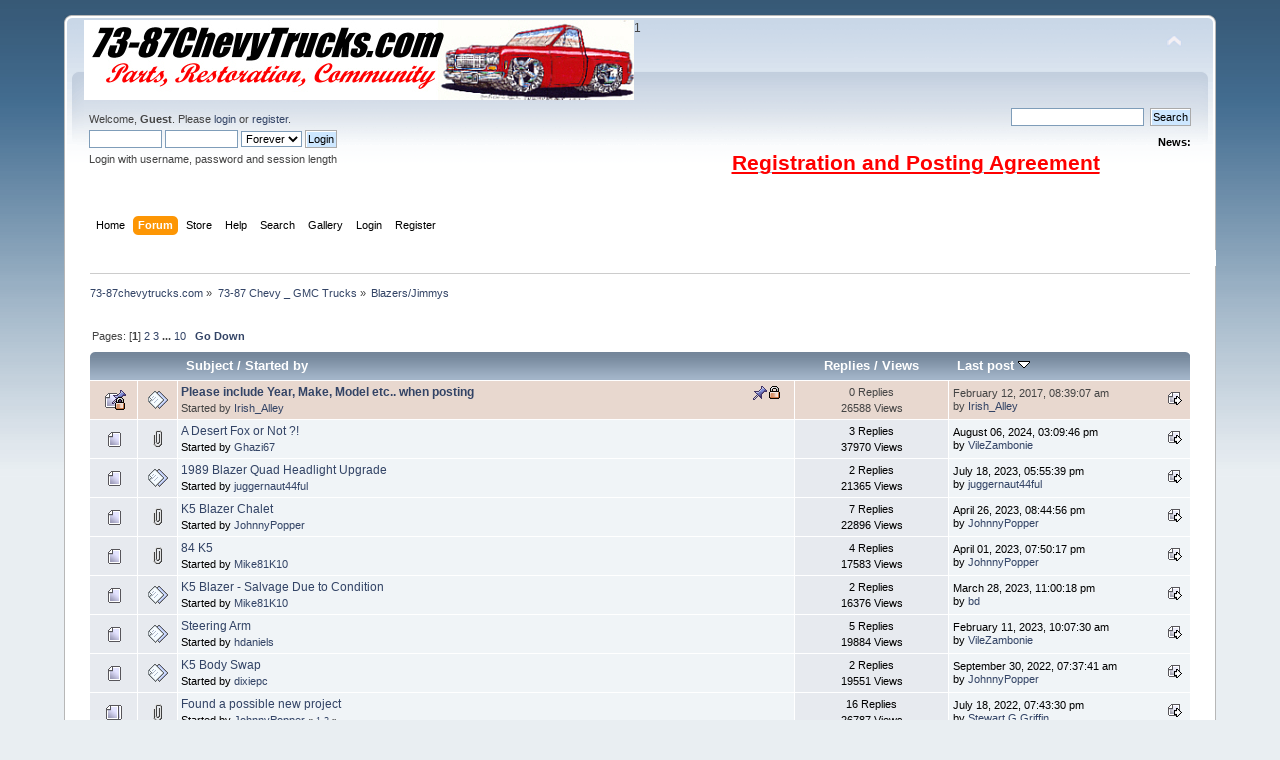

--- FILE ---
content_type: text/html; charset=ISO-8859-1
request_url: http://forum.73-87chevytrucks.com/smforum/index.php?PHPSESSID=85b64e01993e77f7cf9e2019e18dca93&board=14.0
body_size: 8872
content:
<!DOCTYPE html PUBLIC "-//W3C//DTD XHTML 1.0 Transitional//EN" "http://www.w3.org/TR/xhtml1/DTD/xhtml1-transitional.dtd">
<html xmlns="http://www.w3.org/1999/xhtml" xmlns:fb="http://www.facebook.com/2008/fbml">
<head>
	<link rel="stylesheet" type="text/css" href="http://forum.73-87chevytrucks.com/smforum/Themes/default/css/index.css?fin20" />
	<link rel="stylesheet" type="text/css" href="http://forum.73-87chevytrucks.com/smforum/Themes/default/css/webkit.css" />
	<script type="text/javascript" src="http://forum.73-87chevytrucks.com/smforum/Themes/default/scripts/script.js?fin20"></script>
	<script type="text/javascript" src="http://forum.73-87chevytrucks.com/smforum/Themes/default/scripts/theme.js?fin20"></script>
	<script type="text/javascript"><!-- // --><![CDATA[
		var smf_theme_url = "http://forum.73-87chevytrucks.com/smforum/Themes/default";
		var smf_default_theme_url = "http://forum.73-87chevytrucks.com/smforum/Themes/default";
		var smf_images_url = "http://forum.73-87chevytrucks.com/smforum/Themes/default/images";
		var smf_scripturl = "http://forum.73-87chevytrucks.com/smforum/index.php?PHPSESSID=85b64e01993e77f7cf9e2019e18dca93&amp;";
		var smf_iso_case_folding = false;
		var smf_charset = "ISO-8859-1";
		var ajax_notification_text = "Loading...";
		var ajax_notification_cancel_text = "Cancel";
	// ]]></script>
	<meta http-equiv="Content-Type" content="text/html; charset=ISO-8859-1" />
	<meta name="description" content="Blazers/Jimmys" />
	<meta name="keywords" content="squarebody, 73-87, 73-87chevytrucks, roundedline, Blazer, Suburban, Pickup, Jimmy, C10, C20, K5, C30, K10, K20, Crew Cab" />
	<title>Blazers/Jimmys</title>
	<link rel="canonical" href="http://forum.73-87chevytrucks.com/smforum/index.php?board=14.0" />
	<link rel="help" href="http://forum.73-87chevytrucks.com/smforum/index.php?PHPSESSID=85b64e01993e77f7cf9e2019e18dca93&amp;action=help" />
	<link rel="search" href="http://forum.73-87chevytrucks.com/smforum/index.php?PHPSESSID=85b64e01993e77f7cf9e2019e18dca93&amp;action=search" />
	<link rel="contents" href="http://forum.73-87chevytrucks.com/smforum/index.php?PHPSESSID=85b64e01993e77f7cf9e2019e18dca93&amp;" />
	<link rel="alternate" type="application/rss+xml" title="73-87chevytrucks.com - RSS" href="http://forum.73-87chevytrucks.com/smforum/index.php?PHPSESSID=85b64e01993e77f7cf9e2019e18dca93&amp;type=rss;action=.xml" />
	<link rel="index" href="http://forum.73-87chevytrucks.com/smforum/index.php?PHPSESSID=85b64e01993e77f7cf9e2019e18dca93&amp;board=14.0" /><script type="text/javascript" language="JavaScript" src="http://forum.73-87chevytrucks.com/smforum/mobiquo/tapatalkdetect.js"></script><script type="text/javascript" language="JavaScript" src="http://forum.73-87chevytrucks.com/smforum/mobiquo/tapatalkdetect.js"></script>
			<!-- Share This Topic Mod -->
<script type="text/javascript">!window.jQuery && document.write(unescape('%3Cscript src="http://code.jquery.com/jquery.min.js"%3E%3C/script%3E'))</script>
<script type="text/javascript" src="http://forum.73-87chevytrucks.com/smforum/Themes/default/scripts/jquery.hoverIntent.minified.js"></script>

<style type="text/css">
#sharethis
{
	display:none;
	position:relative;
	top:5px;
	left:5px;
	z-index:100;
	min-height:30px;
}
#sharethis ul
{
	margin: 0;
	padding: 0;
	list-style-type: none;
	text-align: left;
	list-style-position:inside !important;
}
#sharethis ul li {
	display: inline;
}
.sharethis_twitter, .sharethis_google
{

	position: relative;
	top: -60px;

}

</style><script type="text/javascript" src="https://apis.google.com/js/plusone.js"></script><script type="text/javascript">!function(d,s,id){var js,fjs=d.getElementsByTagName(s)[0];if(!d.getElementById(id)){js=d.createElement(s);js.id=id;js.src="//platform.twitter.com/widgets.js";fjs.parentNode.insertBefore(js,fjs);}}(document,"script","twitter-wjs");</script><script type="text/javascript" src="http://s7.addthis.com/js/250/addthis_widget.js#pubid=xa-4f0f3b943805e0af"></script>
				<script type="text/javascript">
			jQuery(document).ready(function($)
			{
				jQuery(function()
				{
					jQuery('#header').append('<a class="addthis_button" href="http://www.addthis.com/bookmark.php?v=250&amp;pubid=xa-4f0f51eb17eb2a19"><img src="http://s7.addthis.com/static/btn/v2/lg-share-en.gif" width="125" height="16" style="border:0"/></a>');
				});
			});
			</script>
	<link rel="stylesheet" type="text/css" id="portal_css" href="http://forum.73-87chevytrucks.com/smforum/Themes/default/css/portal.css" />
	<script type="text/javascript" src="http://forum.73-87chevytrucks.com/smforum/Themes/default/scripts/portal.js?235"></script>
	<script language="JavaScript" type="text/javascript"><!-- // --><![CDATA[
		var sp_images_url = "http://forum.73-87chevytrucks.com/smforum/Themes/default/images/sp";
		function sp_collapseBlock(id)
		{
			mode = document.getElementById("sp_block_" + id).style.display == "" ? 0 : 1;
			document.cookie = "sp_block_" + id + "=" + (mode ? 0 : 1);
			document.getElementById("sp_collapse_" + id).src = smf_images_url + (mode ? "/collapse.gif" : "/expand.gif");
			document.getElementById("sp_block_" + id).style.display = mode ? "" : "none";
		}
		function sp_collapseSide(id)
		{
			var sp_sides = new Array();
			sp_sides[1] = "sp_left";
			sp_sides[4] = "sp_right";
			mode = document.getElementById(sp_sides[id]).style.display == "" ? 0 : 1;
			document.cookie = sp_sides[id] + "=" + (mode ? 0 : 1);
			document.getElementById("sp_collapse_side" + id).src = sp_images_url + (mode ? "/collapse.png" : "/expand.png");
			document.getElementById(sp_sides[id]).style.display = mode ? "" : "none";
		}
		window.addEventListener("load", sp_image_resize, false);
	// ]]></script>
</head>
<body>
<!-- Tapatalk Detect body start -->
<style type="text/css">
.ui-mobile [data-role="page"], .ui-mobile [data-role="dialog"], .ui-page 
{
top:auto;
}
</style>
<script type="text/javascript">if (typeof(tapatalkDetect) == "function") tapatalkDetect();</script>
<!-- Tapatalk Detect banner body end -->


<!-- Tapatalk Detect body start -->
<style type="text/css">
.ui-mobile [data-role="page"], .ui-mobile [data-role="dialog"], .ui-page 
{
top:auto;
}
</style>
<script type="text/javascript">if (typeof(tapatalkDetect) == "function") tapatalkDetect();</script>
<!-- Tapatalk Detect banner body end -->


<div id="wrapper" style="width: 90%">
	<div id="header"><div class="frame">
		<div id="top_section">
			<h1 class="forumtitle">
				<a href="http://forum.73-87chevytrucks.com/smforum/index.php?PHPSESSID=85b64e01993e77f7cf9e2019e18dca93&amp;"><img src="http://www.73-87chevytrucks.com/banner1.jpg" alt="73-87chevytrucks.com" /></a>
			</h1>
			<img id="upshrink" src="http://forum.73-87chevytrucks.com/smforum/Themes/default/images/upshrink.png" alt="*" title="Shrink or expand the header." style="display: none;" />
			1
		</div>
		<div id="upper_section" class="middletext">
			<div class="user">
				<script type="text/javascript" src="http://forum.73-87chevytrucks.com/smforum/Themes/default/scripts/sha1.js"></script>
				<form id="guest_form" action="http://forum.73-87chevytrucks.com/smforum/index.php?PHPSESSID=85b64e01993e77f7cf9e2019e18dca93&amp;action=login2" method="post" accept-charset="ISO-8859-1" >
					<div class="info">Welcome, <strong>Guest</strong>. Please <a href="http://forum.73-87chevytrucks.com/smforum/index.php?PHPSESSID=85b64e01993e77f7cf9e2019e18dca93&amp;action=login">login</a> or <a href="http://forum.73-87chevytrucks.com/smforum/index.php?PHPSESSID=85b64e01993e77f7cf9e2019e18dca93&amp;action=register">register</a>.</div>
					<input type="text" name="user" size="10" class="input_text" />
					<input type="password" name="passwrd" size="10" class="input_password" />
					<select name="cookielength">
						<option value="60">1 Hour</option>
						<option value="1440">1 Day</option>
						<option value="10080">1 Week</option>
						<option value="43200">1 Month</option>
						<option value="-1" selected="selected">Forever</option>
					</select>
					<input type="submit" value="Login" class="button_submit" /><br />
					<div class="info">Login with username, password and session length</div>
					<input type="hidden" name="hash_passwrd" value="" /><input type="hidden" name="e37804d37514" value="4407bb06e98f6d2ae4e936d4c48cb67e" />
				</form>
			</div>
			<div class="news normaltext">
				<form id="search_form" action="http://forum.73-87chevytrucks.com/smforum/index.php?PHPSESSID=85b64e01993e77f7cf9e2019e18dca93&amp;action=search2" method="post" accept-charset="ISO-8859-1">
					<input type="text" name="search" value="" class="input_text" />&nbsp;
					<input type="submit" name="submit" value="Search" class="button_submit" />
					<input type="hidden" name="advanced" value="0" />
					<input type="hidden" name="brd[14]" value="14" /></form>
				<h2>News: </h2>
				<p><div align="center"><a href="http://forum.73-87chevytrucks.com/smforum/index.php?PHPSESSID=85b64e01993e77f7cf9e2019e18dca93&amp;topic=15268.msg119254#msg119254" class="bbc_link" target="_blank"><span style="font-size: 16pt;" class="bbc_size"><span style="color: red;" class="bbc_color"><span class="bbc_u"><strong>Registration and Posting Agreement</strong></span></span></span></a></div></p>
			</div>
		</div>
		<br class="clear" />
		<script type="text/javascript"><!-- // --><![CDATA[
			var oMainHeaderToggle = new smc_Toggle({
				bToggleEnabled: true,
				bCurrentlyCollapsed: false,
				aSwappableContainers: [
					'upper_section'
				],
				aSwapImages: [
					{
						sId: 'upshrink',
						srcExpanded: smf_images_url + '/upshrink.png',
						altExpanded: 'Shrink or expand the header.',
						srcCollapsed: smf_images_url + '/upshrink2.png',
						altCollapsed: 'Shrink or expand the header.'
					}
				],
				oThemeOptions: {
					bUseThemeSettings: false,
					sOptionName: 'collapse_header',
					sSessionVar: 'e37804d37514',
					sSessionId: '4407bb06e98f6d2ae4e936d4c48cb67e'
				},
				oCookieOptions: {
					bUseCookie: true,
					sCookieName: 'upshrink'
				}
			});
		// ]]></script>
		<div id="main_menu">
			<ul class="dropmenu" id="menu_nav">
				<li id="button_home">
					<a class="firstlevel" href="http://forum.73-87chevytrucks.com/smforum/index.php?PHPSESSID=85b64e01993e77f7cf9e2019e18dca93&amp;">
						<span class="last firstlevel">Home</span>
					</a>
				</li>
				<li id="button_forum">
					<a class="active firstlevel" href="http://forum.73-87chevytrucks.com/smforum/index.php?PHPSESSID=85b64e01993e77f7cf9e2019e18dca93&amp;action=forum">
						<span class="firstlevel">Forum</span>
					</a>
				</li>
				<li id="button_store">
					<a class="firstlevel" href="http://store.73-87chevytrucks.com/merchant2/">
						<span class="firstlevel">Store</span>
					</a>
				</li>
				<li id="button_help">
					<a class="firstlevel" href="http://forum.73-87chevytrucks.com/smforum/index.php?PHPSESSID=85b64e01993e77f7cf9e2019e18dca93&amp;action=help">
						<span class="firstlevel">Help</span>
					</a>
				</li>
				<li id="button_search">
					<a class="firstlevel" href="http://forum.73-87chevytrucks.com/smforum/index.php?PHPSESSID=85b64e01993e77f7cf9e2019e18dca93&amp;action=search">
						<span class="firstlevel">Search</span>
					</a>
				</li>
				<li id="button_gallery">
					<a class="firstlevel" href="http://forum.73-87chevytrucks.com/smforum/index.php?PHPSESSID=85b64e01993e77f7cf9e2019e18dca93&amp;action=gallery">
						<span class="firstlevel">Gallery</span>
					</a>
				</li>
				<li id="button_login">
					<a class="firstlevel" href="http://forum.73-87chevytrucks.com/smforum/index.php?PHPSESSID=85b64e01993e77f7cf9e2019e18dca93&amp;action=login">
						<span class="firstlevel">Login</span>
					</a>
				</li>
				<li id="button_register">
					<a class="firstlevel" href="http://forum.73-87chevytrucks.com/smforum/index.php?PHPSESSID=85b64e01993e77f7cf9e2019e18dca93&amp;action=register">
						<span class="last firstlevel">Register</span>
					</a>
				</li>
			</ul>
		</div>
		<br class="clear" />
	</div></div>
	<div id="content_section"><div class="frame">
		<div id="main_content_section">
	<div class="navigate_section">
		<ul>
			<li>
				<a href="http://forum.73-87chevytrucks.com/smforum/index.php?PHPSESSID=85b64e01993e77f7cf9e2019e18dca93&amp;action=forum"><span>73-87chevytrucks.com</span></a> &#187;
			</li>
			<li>
				<a href="http://forum.73-87chevytrucks.com/smforum/index.php?PHPSESSID=85b64e01993e77f7cf9e2019e18dca93&amp;action=forum#c1"><span>73-87 Chevy _ GMC Trucks</span></a> &#187;
			</li>
			<li class="last">
				<a href="http://forum.73-87chevytrucks.com/smforum/index.php?PHPSESSID=85b64e01993e77f7cf9e2019e18dca93&amp;board=14.0"><span>Blazers/Jimmys</span></a>
			</li>
		</ul>
	</div>
	<table id="sp_main">
		<tr>
			<td id="sp_center">
	<a id="top"></a>
	<div class="pagesection">
		<div class="pagelinks floatleft">Pages: [<strong>1</strong>] <a class="navPages" href="http://forum.73-87chevytrucks.com/smforum/index.php?PHPSESSID=85b64e01993e77f7cf9e2019e18dca93&amp;board=14.20">2</a> <a class="navPages" href="http://forum.73-87chevytrucks.com/smforum/index.php?PHPSESSID=85b64e01993e77f7cf9e2019e18dca93&amp;board=14.40">3</a> <span style="font-weight: bold;" onclick="expandPages(this, 'http://forum.73-87chevytrucks.com/smforum/index.php?board=14.%1$d', 60, 180, 20);" onmouseover="this.style.cursor='pointer';"> ... </span><a class="navPages" href="http://forum.73-87chevytrucks.com/smforum/index.php?PHPSESSID=85b64e01993e77f7cf9e2019e18dca93&amp;board=14.180">10</a>  &nbsp;&nbsp;<a href="#bot"><strong>Go Down</strong></a></div>
		
	</div>
	<div class="tborder topic_table" id="messageindex">
		<table class="table_grid" cellspacing="0">
			<thead>
				<tr class="catbg">
					<th scope="col" class="first_th" width="8%" colspan="2">&nbsp;</th>
					<th scope="col" class="lefttext"><a href="http://forum.73-87chevytrucks.com/smforum/index.php?PHPSESSID=85b64e01993e77f7cf9e2019e18dca93&amp;board=14.0;sort=subject">Subject</a> / <a href="http://forum.73-87chevytrucks.com/smforum/index.php?PHPSESSID=85b64e01993e77f7cf9e2019e18dca93&amp;board=14.0;sort=starter">Started by</a></th>
					<th scope="col" width="14%"><a href="http://forum.73-87chevytrucks.com/smforum/index.php?PHPSESSID=85b64e01993e77f7cf9e2019e18dca93&amp;board=14.0;sort=replies">Replies</a> / <a href="http://forum.73-87chevytrucks.com/smforum/index.php?PHPSESSID=85b64e01993e77f7cf9e2019e18dca93&amp;board=14.0;sort=views">Views</a></th>
					<th scope="col" class="lefttext last_th" width="22%"><a href="http://forum.73-87chevytrucks.com/smforum/index.php?PHPSESSID=85b64e01993e77f7cf9e2019e18dca93&amp;board=14.0;sort=last_post">Last post <img src="http://forum.73-87chevytrucks.com/smforum/Themes/default/images/sort_down.gif" alt="" /></a></th>
				</tr>
			</thead>
			<tbody>
				<tr>
					<td class="icon1 stickybg locked_sticky">
						<img src="http://forum.73-87chevytrucks.com/smforum/Themes/default/images/topic/normal_post_locked_sticky.gif" alt="" />
					</td>
					<td class="icon2 stickybg locked_sticky">
						<img src="http://forum.73-87chevytrucks.com/smforum/Themes/default/images/post/xx.gif" alt="" />
					</td>
					<td class="subject stickybg locked_sticky2">
						<div >
							<strong><span title="When posting a question Please include the year, make, model, drivetrain configuration at a MINIMUM "><span id="msg_293292"><a href="http://forum.73-87chevytrucks.com/smforum/index.php?PHPSESSID=85b64e01993e77f7cf9e2019e18dca93&amp;topic=34552.0">Please include Year, Make, Model etc.. when posting </a></span></span></strong>
							<p>Started by <a href="http://forum.73-87chevytrucks.com/smforum/index.php?PHPSESSID=85b64e01993e77f7cf9e2019e18dca93&amp;action=profile;u=2948" title="View the profile of Irish_Alley">Irish_Alley</a>
								<small id="pages293292"></small>
							</p>
						</div>
					</td>
					<td class="stats stickybg locked_sticky">
						0 Replies
						<br />
						26588 Views
					</td>
					<td class="lastpost stickybg locked_sticky2">
						<a href="http://forum.73-87chevytrucks.com/smforum/index.php?PHPSESSID=85b64e01993e77f7cf9e2019e18dca93&amp;topic=34552.0#msg293292"><img src="http://forum.73-87chevytrucks.com/smforum/Themes/default/images/icons/last_post.gif" alt="Last post" title="Last post" /></a>
						February 12, 2017, 08:39:07 am<br />
						by <a href="http://forum.73-87chevytrucks.com/smforum/index.php?PHPSESSID=85b64e01993e77f7cf9e2019e18dca93&amp;action=profile;u=2948">Irish_Alley</a>
					</td>
				</tr>
				<tr>
					<td class="icon1 windowbg">
						<img src="http://forum.73-87chevytrucks.com/smforum/Themes/default/images/topic/normal_post.gif" alt="" />
					</td>
					<td class="icon2 windowbg">
						<img src="http://forum.73-87chevytrucks.com/smforum/Themes/default/images/post/clip.gif" alt="" />
					</td>
					<td class="subject windowbg2">
						<div >
							<span title="I hope this finds you all OK &#10;&#10;A friend of mine Uncle abandoned this Jimmy, in his farm fo"><span id="msg_334190"><a href="http://forum.73-87chevytrucks.com/smforum/index.php?PHPSESSID=85b64e01993e77f7cf9e2019e18dca93&amp;topic=39762.0">A Desert Fox or Not ?!</a></span></span>
							<p>Started by <a href="http://forum.73-87chevytrucks.com/smforum/index.php?PHPSESSID=85b64e01993e77f7cf9e2019e18dca93&amp;action=profile;u=3185" title="View the profile of Ghazi67">Ghazi67</a>
								<small id="pages334190"></small>
							</p>
						</div>
					</td>
					<td class="stats windowbg">
						3 Replies
						<br />
						37970 Views
					</td>
					<td class="lastpost windowbg2">
						<a href="http://forum.73-87chevytrucks.com/smforum/index.php?PHPSESSID=85b64e01993e77f7cf9e2019e18dca93&amp;topic=39762.0#msg334242"><img src="http://forum.73-87chevytrucks.com/smforum/Themes/default/images/icons/last_post.gif" alt="Last post" title="Last post" /></a>
						August 06, 2024, 03:09:46 pm<br />
						by <a href="http://forum.73-87chevytrucks.com/smforum/index.php?PHPSESSID=85b64e01993e77f7cf9e2019e18dca93&amp;action=profile;u=44">VileZambonie</a>
					</td>
				</tr>
				<tr>
					<td class="icon1 windowbg">
						<img src="http://forum.73-87chevytrucks.com/smforum/Themes/default/images/topic/normal_post.gif" alt="" />
					</td>
					<td class="icon2 windowbg">
						<img src="http://forum.73-87chevytrucks.com/smforum/Themes/default/images/post/xx.gif" alt="" />
					</td>
					<td class="subject windowbg2">
						<div >
							<span title="Hello everybody, new to the Blazer scene, I am working on restoring a 1989 with the 4 headlamp optio"><span id="msg_331653"><a href="http://forum.73-87chevytrucks.com/smforum/index.php?PHPSESSID=85b64e01993e77f7cf9e2019e18dca93&amp;topic=39489.0">1989 Blazer Quad Headlight Upgrade</a></span></span>
							<p>Started by <a href="http://forum.73-87chevytrucks.com/smforum/index.php?PHPSESSID=85b64e01993e77f7cf9e2019e18dca93&amp;action=profile;u=31716" title="View the profile of juggernaut44ful">juggernaut44ful</a>
								<small id="pages331653"></small>
							</p>
						</div>
					</td>
					<td class="stats windowbg">
						2 Replies
						<br />
						21365 Views
					</td>
					<td class="lastpost windowbg2">
						<a href="http://forum.73-87chevytrucks.com/smforum/index.php?PHPSESSID=85b64e01993e77f7cf9e2019e18dca93&amp;topic=39489.0#msg331655"><img src="http://forum.73-87chevytrucks.com/smforum/Themes/default/images/icons/last_post.gif" alt="Last post" title="Last post" /></a>
						July 18, 2023, 05:55:39 pm<br />
						by <a href="http://forum.73-87chevytrucks.com/smforum/index.php?PHPSESSID=85b64e01993e77f7cf9e2019e18dca93&amp;action=profile;u=31716">juggernaut44ful</a>
					</td>
				</tr>
				<tr>
					<td class="icon1 windowbg">
						<img src="http://forum.73-87chevytrucks.com/smforum/Themes/default/images/topic/normal_post.gif" alt="" />
					</td>
					<td class="icon2 windowbg">
						<img src="http://forum.73-87chevytrucks.com/smforum/Themes/default/images/post/clip.gif" alt="" />
					</td>
					<td class="subject windowbg2">
						<div >
							<span title="Anyone ever seen one of these??"><span id="msg_330923"><a href="http://forum.73-87chevytrucks.com/smforum/index.php?PHPSESSID=85b64e01993e77f7cf9e2019e18dca93&amp;topic=39431.0">K5 Blazer Chalet</a></span></span>
							<p>Started by <a href="http://forum.73-87chevytrucks.com/smforum/index.php?PHPSESSID=85b64e01993e77f7cf9e2019e18dca93&amp;action=profile;u=24508" title="View the profile of JohnnyPopper">JohnnyPopper</a>
								<small id="pages330923"></small>
							</p>
						</div>
					</td>
					<td class="stats windowbg">
						7 Replies
						<br />
						22896 Views
					</td>
					<td class="lastpost windowbg2">
						<a href="http://forum.73-87chevytrucks.com/smforum/index.php?PHPSESSID=85b64e01993e77f7cf9e2019e18dca93&amp;topic=39431.0#msg330963"><img src="http://forum.73-87chevytrucks.com/smforum/Themes/default/images/icons/last_post.gif" alt="Last post" title="Last post" /></a>
						April 26, 2023, 08:44:56 pm<br />
						by <a href="http://forum.73-87chevytrucks.com/smforum/index.php?PHPSESSID=85b64e01993e77f7cf9e2019e18dca93&amp;action=profile;u=24508">JohnnyPopper</a>
					</td>
				</tr>
				<tr>
					<td class="icon1 windowbg">
						<img src="http://forum.73-87chevytrucks.com/smforum/Themes/default/images/topic/normal_post.gif" alt="" />
					</td>
					<td class="icon2 windowbg">
						<img src="http://forum.73-87chevytrucks.com/smforum/Themes/default/images/post/clip.gif" alt="" />
					</td>
					<td class="subject windowbg2">
						<div >
							<span title="Well, I may have made my wife angry. I am the high bidder on an 84 K5 4x4 and later today is the clo"><span id="msg_330703"><a href="http://forum.73-87chevytrucks.com/smforum/index.php?PHPSESSID=85b64e01993e77f7cf9e2019e18dca93&amp;topic=39402.0">84 K5</a></span></span>
							<p>Started by <a href="http://forum.73-87chevytrucks.com/smforum/index.php?PHPSESSID=85b64e01993e77f7cf9e2019e18dca93&amp;action=profile;u=26645" title="View the profile of Mike81K10">Mike81K10</a>
								<small id="pages330703"></small>
							</p>
						</div>
					</td>
					<td class="stats windowbg">
						4 Replies
						<br />
						17583 Views
					</td>
					<td class="lastpost windowbg2">
						<a href="http://forum.73-87chevytrucks.com/smforum/index.php?PHPSESSID=85b64e01993e77f7cf9e2019e18dca93&amp;topic=39402.0#msg330712"><img src="http://forum.73-87chevytrucks.com/smforum/Themes/default/images/icons/last_post.gif" alt="Last post" title="Last post" /></a>
						April 01, 2023, 07:50:17 pm<br />
						by <a href="http://forum.73-87chevytrucks.com/smforum/index.php?PHPSESSID=85b64e01993e77f7cf9e2019e18dca93&amp;action=profile;u=24508">JohnnyPopper</a>
					</td>
				</tr>
				<tr>
					<td class="icon1 windowbg">
						<img src="http://forum.73-87chevytrucks.com/smforum/Themes/default/images/topic/normal_post.gif" alt="" />
					</td>
					<td class="icon2 windowbg">
						<img src="http://forum.73-87chevytrucks.com/smforum/Themes/default/images/post/xx.gif" alt="" />
					</td>
					<td class="subject windowbg2">
						<div >
							<span title="Have been looking for Blazers. Thought about one from GSAauction.com Government auctions site.https:"><span id="msg_330664"><a href="http://forum.73-87chevytrucks.com/smforum/index.php?PHPSESSID=85b64e01993e77f7cf9e2019e18dca93&amp;topic=39398.0">K5 Blazer - Salvage Due to Condition</a></span></span>
							<p>Started by <a href="http://forum.73-87chevytrucks.com/smforum/index.php?PHPSESSID=85b64e01993e77f7cf9e2019e18dca93&amp;action=profile;u=26645" title="View the profile of Mike81K10">Mike81K10</a>
								<small id="pages330664"></small>
							</p>
						</div>
					</td>
					<td class="stats windowbg">
						2 Replies
						<br />
						16376 Views
					</td>
					<td class="lastpost windowbg2">
						<a href="http://forum.73-87chevytrucks.com/smforum/index.php?PHPSESSID=85b64e01993e77f7cf9e2019e18dca93&amp;topic=39398.0#msg330672"><img src="http://forum.73-87chevytrucks.com/smforum/Themes/default/images/icons/last_post.gif" alt="Last post" title="Last post" /></a>
						March 28, 2023, 11:00:18 pm<br />
						by <a href="http://forum.73-87chevytrucks.com/smforum/index.php?PHPSESSID=85b64e01993e77f7cf9e2019e18dca93&amp;action=profile;u=9380">bd</a>
					</td>
				</tr>
				<tr>
					<td class="icon1 windowbg">
						<img src="http://forum.73-87chevytrucks.com/smforum/Themes/default/images/topic/normal_post.gif" alt="" />
					</td>
					<td class="icon2 windowbg">
						<img src="http://forum.73-87chevytrucks.com/smforum/Themes/default/images/post/xx.gif" alt="" />
					</td>
					<td class="subject windowbg2">
						<div >
							<span title="I recently purchased a 1973 K5 Blazer. One of my planned upgrades is to install an Off Road Designs "><span id="msg_330096"><a href="http://forum.73-87chevytrucks.com/smforum/index.php?PHPSESSID=85b64e01993e77f7cf9e2019e18dca93&amp;topic=39341.0">Steering Arm</a></span></span>
							<p>Started by <a href="http://forum.73-87chevytrucks.com/smforum/index.php?PHPSESSID=85b64e01993e77f7cf9e2019e18dca93&amp;action=profile;u=31356" title="View the profile of hdaniels">hdaniels</a>
								<small id="pages330096"></small>
							</p>
						</div>
					</td>
					<td class="stats windowbg">
						5 Replies
						<br />
						19884 Views
					</td>
					<td class="lastpost windowbg2">
						<a href="http://forum.73-87chevytrucks.com/smforum/index.php?PHPSESSID=85b64e01993e77f7cf9e2019e18dca93&amp;topic=39341.0#msg330133"><img src="http://forum.73-87chevytrucks.com/smforum/Themes/default/images/icons/last_post.gif" alt="Last post" title="Last post" /></a>
						February 11, 2023, 10:07:30 am<br />
						by <a href="http://forum.73-87chevytrucks.com/smforum/index.php?PHPSESSID=85b64e01993e77f7cf9e2019e18dca93&amp;action=profile;u=44">VileZambonie</a>
					</td>
				</tr>
				<tr>
					<td class="icon1 windowbg">
						<img src="http://forum.73-87chevytrucks.com/smforum/Themes/default/images/topic/normal_post.gif" alt="" />
					</td>
					<td class="icon2 windowbg">
						<img src="http://forum.73-87chevytrucks.com/smforum/Themes/default/images/post/xx.gif" alt="" />
					</td>
					<td class="subject windowbg2">
						<div >
							<span title="How much trouble is it to put a 1984 K5 body on a 1979 K5 frame?"><span id="msg_277628"><a href="http://forum.73-87chevytrucks.com/smforum/index.php?PHPSESSID=85b64e01993e77f7cf9e2019e18dca93&amp;topic=32717.0">K5 Body Swap</a></span></span>
							<p>Started by <a href="http://forum.73-87chevytrucks.com/smforum/index.php?PHPSESSID=85b64e01993e77f7cf9e2019e18dca93&amp;action=profile;u=11359" title="View the profile of dixiepc">dixiepc</a>
								<small id="pages277628"></small>
							</p>
						</div>
					</td>
					<td class="stats windowbg">
						2 Replies
						<br />
						19551 Views
					</td>
					<td class="lastpost windowbg2">
						<a href="http://forum.73-87chevytrucks.com/smforum/index.php?PHPSESSID=85b64e01993e77f7cf9e2019e18dca93&amp;topic=32717.0#msg329136"><img src="http://forum.73-87chevytrucks.com/smforum/Themes/default/images/icons/last_post.gif" alt="Last post" title="Last post" /></a>
						September 30, 2022, 07:37:41 am<br />
						by <a href="http://forum.73-87chevytrucks.com/smforum/index.php?PHPSESSID=85b64e01993e77f7cf9e2019e18dca93&amp;action=profile;u=24508">JohnnyPopper</a>
					</td>
				</tr>
				<tr>
					<td class="icon1 windowbg">
						<img src="http://forum.73-87chevytrucks.com/smforum/Themes/default/images/topic/hot_post.gif" alt="" />
					</td>
					<td class="icon2 windowbg">
						<img src="http://forum.73-87chevytrucks.com/smforum/Themes/default/images/post/clip.gif" alt="" />
					</td>
					<td class="subject windowbg2">
						<div >
							<span title="Hey guys and gals, &#10;&#10;What do you think of this specimen? &#10;&#10;Supposes to be a Cali"><span id="msg_328442"><a href="http://forum.73-87chevytrucks.com/smforum/index.php?PHPSESSID=85b64e01993e77f7cf9e2019e18dca93&amp;topic=39137.0">Found a possible new project</a></span></span>
							<p>Started by <a href="http://forum.73-87chevytrucks.com/smforum/index.php?PHPSESSID=85b64e01993e77f7cf9e2019e18dca93&amp;action=profile;u=24508" title="View the profile of JohnnyPopper">JohnnyPopper</a>
								<small id="pages328442">&#171; <a class="navPages" href="http://forum.73-87chevytrucks.com/smforum/index.php?PHPSESSID=85b64e01993e77f7cf9e2019e18dca93&amp;topic=39137.0">1</a> <a class="navPages" href="http://forum.73-87chevytrucks.com/smforum/index.php?PHPSESSID=85b64e01993e77f7cf9e2019e18dca93&amp;topic=39137.15">2</a>  &#187;</small>
							</p>
						</div>
					</td>
					<td class="stats windowbg">
						16 Replies
						<br />
						26787 Views
					</td>
					<td class="lastpost windowbg2">
						<a href="http://forum.73-87chevytrucks.com/smforum/index.php?PHPSESSID=85b64e01993e77f7cf9e2019e18dca93&amp;topic=39137.15#msg328492"><img src="http://forum.73-87chevytrucks.com/smforum/Themes/default/images/icons/last_post.gif" alt="Last post" title="Last post" /></a>
						July 18, 2022, 07:43:30 pm<br />
						by <a href="http://forum.73-87chevytrucks.com/smforum/index.php?PHPSESSID=85b64e01993e77f7cf9e2019e18dca93&amp;action=profile;u=695">Stewart G Griffin</a>
					</td>
				</tr>
				<tr>
					<td class="icon1 windowbg">
						<img src="http://forum.73-87chevytrucks.com/smforum/Themes/default/images/topic/normal_post.gif" alt="" />
					</td>
					<td class="icon2 windowbg">
						<img src="http://forum.73-87chevytrucks.com/smforum/Themes/default/images/post/xx.gif" alt="" />
					</td>
					<td class="subject windowbg2">
						<div >
							<span title="I was under the impression that Blazer tops were fiberglass, but was recently challenged on that poi"><span id="msg_328003"><a href="http://forum.73-87chevytrucks.com/smforum/index.php?PHPSESSID=85b64e01993e77f7cf9e2019e18dca93&amp;topic=39084.0">Blazer top - what material?</a></span></span>
							<p>Started by <a href="http://forum.73-87chevytrucks.com/smforum/index.php?PHPSESSID=85b64e01993e77f7cf9e2019e18dca93&amp;action=profile;u=13758" title="View the profile of haroldwca">haroldwca</a>
								<small id="pages328003"></small>
							</p>
						</div>
					</td>
					<td class="stats windowbg">
						14 Replies
						<br />
						16581 Views
					</td>
					<td class="lastpost windowbg2">
						<a href="http://forum.73-87chevytrucks.com/smforum/index.php?PHPSESSID=85b64e01993e77f7cf9e2019e18dca93&amp;topic=39084.0#msg328058"><img src="http://forum.73-87chevytrucks.com/smforum/Themes/default/images/icons/last_post.gif" alt="Last post" title="Last post" /></a>
						May 14, 2022, 08:51:03 am<br />
						by <a href="http://forum.73-87chevytrucks.com/smforum/index.php?PHPSESSID=85b64e01993e77f7cf9e2019e18dca93&amp;action=profile;u=44">VileZambonie</a>
					</td>
				</tr>
				<tr>
					<td class="icon1 windowbg">
						<img src="http://forum.73-87chevytrucks.com/smforum/Themes/default/images/topic/normal_post.gif" alt="" />
					</td>
					<td class="icon2 windowbg">
						<img src="http://forum.73-87chevytrucks.com/smforum/Themes/default/images/post/xx.gif" alt="" />
					</td>
					<td class="subject windowbg2">
						<div >
							<span title="Alright so here&#039;s the rundown. The vehicle is a 1986 Chevy K5 Full size Blazer with a stock 305"><span id="msg_281157"><a href="http://forum.73-87chevytrucks.com/smforum/index.php?PHPSESSID=85b64e01993e77f7cf9e2019e18dca93&amp;topic=33063.0">1986 K5 Blazer, Running Terrible</a></span></span>
							<p>Started by <a href="http://forum.73-87chevytrucks.com/smforum/index.php?PHPSESSID=85b64e01993e77f7cf9e2019e18dca93&amp;action=profile;u=20507" title="View the profile of 86K5Silverado">86K5Silverado</a>
								<small id="pages281157"></small>
							</p>
						</div>
					</td>
					<td class="stats windowbg">
						5 Replies
						<br />
						15701 Views
					</td>
					<td class="lastpost windowbg2">
						<a href="http://forum.73-87chevytrucks.com/smforum/index.php?PHPSESSID=85b64e01993e77f7cf9e2019e18dca93&amp;topic=33063.0#msg327110"><img src="http://forum.73-87chevytrucks.com/smforum/Themes/default/images/icons/last_post.gif" alt="Last post" title="Last post" /></a>
						January 24, 2022, 03:58:14 pm<br />
						by <a href="http://forum.73-87chevytrucks.com/smforum/index.php?PHPSESSID=85b64e01993e77f7cf9e2019e18dca93&amp;action=profile;u=24508">JohnnyPopper</a>
					</td>
				</tr>
				<tr>
					<td class="icon1 windowbg">
						<img src="http://forum.73-87chevytrucks.com/smforum/Themes/default/images/topic/normal_post.gif" alt="" />
					</td>
					<td class="icon2 windowbg">
						<img src="http://forum.73-87chevytrucks.com/smforum/Themes/default/images/post/xx.gif" alt="" />
					</td>
					<td class="subject windowbg2">
						<div >
							<span title="Would $2800 for an ‘85 jimmy that’s rust free but has a couple dents be a decent price? 4wd works an"><span id="msg_325553"><a href="http://forum.73-87chevytrucks.com/smforum/index.php?PHPSESSID=85b64e01993e77f7cf9e2019e18dca93&amp;topic=38823.0">1985 jimmy</a></span></span>
							<p>Started by <a href="http://forum.73-87chevytrucks.com/smforum/index.php?PHPSESSID=85b64e01993e77f7cf9e2019e18dca93&amp;action=profile;u=27692" title="View the profile of bang2251993">bang2251993</a>
								<small id="pages325553"></small>
							</p>
						</div>
					</td>
					<td class="stats windowbg">
						3 Replies
						<br />
						11718 Views
					</td>
					<td class="lastpost windowbg2">
						<a href="http://forum.73-87chevytrucks.com/smforum/index.php?PHPSESSID=85b64e01993e77f7cf9e2019e18dca93&amp;topic=38823.0#msg325593"><img src="http://forum.73-87chevytrucks.com/smforum/Themes/default/images/icons/last_post.gif" alt="Last post" title="Last post" /></a>
						August 22, 2021, 05:08:19 pm<br />
						by <a href="http://forum.73-87chevytrucks.com/smforum/index.php?PHPSESSID=85b64e01993e77f7cf9e2019e18dca93&amp;action=profile;u=27692">bang2251993</a>
					</td>
				</tr>
				<tr>
					<td class="icon1 windowbg">
						<img src="http://forum.73-87chevytrucks.com/smforum/Themes/default/images/topic/normal_post.gif" alt="" />
					</td>
					<td class="icon2 windowbg">
						<img src="http://forum.73-87chevytrucks.com/smforum/Themes/default/images/post/xx.gif" alt="" />
					</td>
					<td class="subject windowbg2">
						<div >
							<span title="I have looked everywhere for one of these and can&#039;t find one. It bolts on the firewall at the t"><span id="msg_318020"><a href="http://forum.73-87chevytrucks.com/smforum/index.php?PHPSESSID=85b64e01993e77f7cf9e2019e18dca93&amp;topic=38035.0">79 k5 Blazer center hood stop</a></span></span>
							<p>Started by <a href="http://forum.73-87chevytrucks.com/smforum/index.php?PHPSESSID=85b64e01993e77f7cf9e2019e18dca93&amp;action=profile;u=26389" title="View the profile of Ocala79Blazer">Ocala79Blazer</a>
								<small id="pages318020"></small>
							</p>
						</div>
					</td>
					<td class="stats windowbg">
						11 Replies
						<br />
						20106 Views
					</td>
					<td class="lastpost windowbg2">
						<a href="http://forum.73-87chevytrucks.com/smforum/index.php?PHPSESSID=85b64e01993e77f7cf9e2019e18dca93&amp;topic=38035.0#msg318213"><img src="http://forum.73-87chevytrucks.com/smforum/Themes/default/images/icons/last_post.gif" alt="Last post" title="Last post" /></a>
						April 15, 2020, 06:55:59 pm<br />
						by <a href="http://forum.73-87chevytrucks.com/smforum/index.php?PHPSESSID=85b64e01993e77f7cf9e2019e18dca93&amp;action=profile;u=44">VileZambonie</a>
					</td>
				</tr>
				<tr>
					<td class="icon1 windowbg">
						<img src="http://forum.73-87chevytrucks.com/smforum/Themes/default/images/topic/normal_post.gif" alt="" />
					</td>
					<td class="icon2 windowbg">
						<img src="http://forum.73-87chevytrucks.com/smforum/Themes/default/images/post/xx.gif" alt="" />
					</td>
					<td class="subject windowbg2">
						<div >
							<span title="Has anyone switched from a stock dash cluster from an ‘89 GMC Jimmy to an older dash cluster with th"><span id="msg_317728"><a href="http://forum.73-87chevytrucks.com/smforum/index.php?PHPSESSID=85b64e01993e77f7cf9e2019e18dca93&amp;topic=38013.0">Dash cluster swap</a></span></span>
							<p>Started by <a href="http://forum.73-87chevytrucks.com/smforum/index.php?PHPSESSID=85b64e01993e77f7cf9e2019e18dca93&amp;action=profile;u=24723" title="View the profile of Derek_Moulton">Derek_Moulton</a>
								<small id="pages317728"></small>
							</p>
						</div>
					</td>
					<td class="stats windowbg">
						0 Replies
						<br />
						9910 Views
					</td>
					<td class="lastpost windowbg2">
						<a href="http://forum.73-87chevytrucks.com/smforum/index.php?PHPSESSID=85b64e01993e77f7cf9e2019e18dca93&amp;topic=38013.0#msg317728"><img src="http://forum.73-87chevytrucks.com/smforum/Themes/default/images/icons/last_post.gif" alt="Last post" title="Last post" /></a>
						March 24, 2020, 07:46:20 pm<br />
						by <a href="http://forum.73-87chevytrucks.com/smforum/index.php?PHPSESSID=85b64e01993e77f7cf9e2019e18dca93&amp;action=profile;u=24723">Derek_Moulton</a>
					</td>
				</tr>
				<tr>
					<td class="icon1 windowbg">
						<img src="http://forum.73-87chevytrucks.com/smforum/Themes/default/images/topic/normal_post.gif" alt="" />
					</td>
					<td class="icon2 windowbg">
						<img src="http://forum.73-87chevytrucks.com/smforum/Themes/default/images/post/xx.gif" alt="" />
					</td>
					<td class="subject windowbg2">
						<div >
							<span title="Does any one have a clue of what transfer case is in a 1979 Chevy K5 blazer... it has an automatic t"><span id="msg_316586"><a href="http://forum.73-87chevytrucks.com/smforum/index.php?PHPSESSID=85b64e01993e77f7cf9e2019e18dca93&amp;topic=37883.0">K5 blazer transfer case </a></span></span>
							<p>Started by <a href="http://forum.73-87chevytrucks.com/smforum/index.php?PHPSESSID=85b64e01993e77f7cf9e2019e18dca93&amp;action=profile;u=26147" title="View the profile of BradRuiz 83">BradRuiz 83</a>
								<small id="pages316586"></small>
							</p>
						</div>
					</td>
					<td class="stats windowbg">
						5 Replies
						<br />
						15559 Views
					</td>
					<td class="lastpost windowbg2">
						<a href="http://forum.73-87chevytrucks.com/smforum/index.php?PHPSESSID=85b64e01993e77f7cf9e2019e18dca93&amp;topic=37883.0#msg317024"><img src="http://forum.73-87chevytrucks.com/smforum/Themes/default/images/icons/last_post.gif" alt="Last post" title="Last post" /></a>
						February 06, 2020, 02:55:30 pm<br />
						by <a href="http://forum.73-87chevytrucks.com/smforum/index.php?PHPSESSID=85b64e01993e77f7cf9e2019e18dca93&amp;action=profile;u=24508">JohnnyPopper</a>
					</td>
				</tr>
				<tr>
					<td class="icon1 windowbg">
						<img src="http://forum.73-87chevytrucks.com/smforum/Themes/default/images/topic/normal_post.gif" alt="" />
					</td>
					<td class="icon2 windowbg">
						<img src="http://forum.73-87chevytrucks.com/smforum/Themes/default/images/post/xx.gif" alt="" />
					</td>
					<td class="subject windowbg2">
						<div >
							<span title="I need a stall torque converter for my 1986 Chevy Blazer 4X4 and I want to know if the input shaft o"><span id="msg_309674"><a href="http://forum.73-87chevytrucks.com/smforum/index.php?PHPSESSID=85b64e01993e77f7cf9e2019e18dca93&amp;topic=36864.0">700r4 transmission</a></span></span>
							<p>Started by <a href="http://forum.73-87chevytrucks.com/smforum/index.php?PHPSESSID=85b64e01993e77f7cf9e2019e18dca93&amp;action=profile;u=24609" title="View the profile of CSharp">CSharp</a>
								<small id="pages309674"></small>
							</p>
						</div>
					</td>
					<td class="stats windowbg">
						1 Replies
						<br />
						11959 Views
					</td>
					<td class="lastpost windowbg2">
						<a href="http://forum.73-87chevytrucks.com/smforum/index.php?PHPSESSID=85b64e01993e77f7cf9e2019e18dca93&amp;topic=36864.0#msg309678"><img src="http://forum.73-87chevytrucks.com/smforum/Themes/default/images/icons/last_post.gif" alt="Last post" title="Last post" /></a>
						October 08, 2018, 06:18:50 am<br />
						by <a href="http://forum.73-87chevytrucks.com/smforum/index.php?PHPSESSID=85b64e01993e77f7cf9e2019e18dca93&amp;action=profile;u=21372">Rapid Roy</a>
					</td>
				</tr>
				<tr>
					<td class="icon1 windowbg">
						<img src="http://forum.73-87chevytrucks.com/smforum/Themes/default/images/topic/normal_post.gif" alt="" />
					</td>
					<td class="icon2 windowbg">
						<img src="http://forum.73-87chevytrucks.com/smforum/Themes/default/images/post/clip.gif" alt="" />
					</td>
					<td class="subject windowbg2">
						<div >
							<span title="Looking at painting my Blazer. Going to go a different colour from what it is now. I painted it like"><span id="msg_307348"><a href="http://forum.73-87chevytrucks.com/smforum/index.php?PHPSESSID=85b64e01993e77f7cf9e2019e18dca93&amp;topic=36537.0">Blazer Paint </a></span></span>
							<p>Started by <a href="http://forum.73-87chevytrucks.com/smforum/index.php?PHPSESSID=85b64e01993e77f7cf9e2019e18dca93&amp;action=profile;u=9338" title="View the profile of gharris79">gharris79</a>
								<small id="pages307348"></small>
							</p>
						</div>
					</td>
					<td class="stats windowbg">
						3 Replies
						<br />
						11580 Views
					</td>
					<td class="lastpost windowbg2">
						<a href="http://forum.73-87chevytrucks.com/smforum/index.php?PHPSESSID=85b64e01993e77f7cf9e2019e18dca93&amp;topic=36537.0#msg309212"><img src="http://forum.73-87chevytrucks.com/smforum/Themes/default/images/icons/last_post.gif" alt="Last post" title="Last post" /></a>
						September 18, 2018, 07:24:57 pm<br />
						by <a href="http://forum.73-87chevytrucks.com/smforum/index.php?PHPSESSID=85b64e01993e77f7cf9e2019e18dca93&amp;action=profile;u=24508">JohnnyPopper</a>
					</td>
				</tr>
				<tr>
					<td class="icon1 windowbg">
						<img src="http://forum.73-87chevytrucks.com/smforum/Themes/default/images/topic/normal_post.gif" alt="" />
					</td>
					<td class="icon2 windowbg">
						<img src="http://forum.73-87chevytrucks.com/smforum/Themes/default/images/post/xx.gif" alt="" />
					</td>
					<td class="subject windowbg2">
						<div >
							<span title="Hello , I got a 86 Chevy K5 with a 305 and 4bl carb [ not original motor ] ive had the blazer for ar"><span id="msg_309110"><a href="http://forum.73-87chevytrucks.com/smforum/index.php?PHPSESSID=85b64e01993e77f7cf9e2019e18dca93&amp;topic=36790.0">86 Chevy K5 with carbed 305 not getting gas into carb</a></span></span>
							<p>Started by <a href="http://forum.73-87chevytrucks.com/smforum/index.php?PHPSESSID=85b64e01993e77f7cf9e2019e18dca93&amp;action=profile;u=8926" title="View the profile of VTK5Mudder">VTK5Mudder</a>
								<small id="pages309110"></small>
							</p>
						</div>
					</td>
					<td class="stats windowbg">
						6 Replies
						<br />
						15466 Views
					</td>
					<td class="lastpost windowbg2">
						<a href="http://forum.73-87chevytrucks.com/smforum/index.php?PHPSESSID=85b64e01993e77f7cf9e2019e18dca93&amp;topic=36790.0#msg309180"><img src="http://forum.73-87chevytrucks.com/smforum/Themes/default/images/icons/last_post.gif" alt="Last post" title="Last post" /></a>
						September 18, 2018, 05:54:19 am<br />
						by <a href="http://forum.73-87chevytrucks.com/smforum/index.php?PHPSESSID=85b64e01993e77f7cf9e2019e18dca93&amp;action=profile;u=24508">JohnnyPopper</a>
					</td>
				</tr>
				<tr>
					<td class="icon1 windowbg">
						<img src="http://forum.73-87chevytrucks.com/smforum/Themes/default/images/topic/normal_post.gif" alt="" />
					</td>
					<td class="icon2 windowbg">
						<img src="http://forum.73-87chevytrucks.com/smforum/Themes/default/images/post/xx.gif" alt="" />
					</td>
					<td class="subject windowbg2">
						<div >
							<span title="Does anyone sell the one piece&nbsp; side window glass on the quarters for the blazers?&nbsp; Mine i"><span id="msg_307261"><a href="http://forum.73-87chevytrucks.com/smforum/index.php?PHPSESSID=85b64e01993e77f7cf9e2019e18dca93&amp;topic=36525.0">Side window glass</a></span></span>
							<p>Started by <a href="http://forum.73-87chevytrucks.com/smforum/index.php?PHPSESSID=85b64e01993e77f7cf9e2019e18dca93&amp;action=profile;u=24046" title="View the profile of fishermen0105">fishermen0105</a>
								<small id="pages307261"></small>
							</p>
						</div>
					</td>
					<td class="stats windowbg">
						2 Replies
						<br />
						9548 Views
					</td>
					<td class="lastpost windowbg2">
						<a href="http://forum.73-87chevytrucks.com/smforum/index.php?PHPSESSID=85b64e01993e77f7cf9e2019e18dca93&amp;topic=36525.0#msg307268"><img src="http://forum.73-87chevytrucks.com/smforum/Themes/default/images/icons/last_post.gif" alt="Last post" title="Last post" /></a>
						June 09, 2018, 09:48:06 pm<br />
						by <a href="http://forum.73-87chevytrucks.com/smforum/index.php?PHPSESSID=85b64e01993e77f7cf9e2019e18dca93&amp;action=profile;u=24046">fishermen0105</a>
					</td>
				</tr>
				<tr>
					<td class="icon1 windowbg">
						<img src="http://forum.73-87chevytrucks.com/smforum/Themes/default/images/topic/normal_post.gif" alt="" />
					</td>
					<td class="icon2 windowbg">
						<img src="http://forum.73-87chevytrucks.com/smforum/Themes/default/images/post/xx.gif" alt="" />
					</td>
					<td class="subject windowbg2">
						<div >
							<span title="I&#039;m looking at replacing my Blazer&#039;s 1/4 panels again. Does anybody know of a site that se"><span id="msg_305738"><a href="http://forum.73-87chevytrucks.com/smforum/index.php?PHPSESSID=85b64e01993e77f7cf9e2019e18dca93&amp;topic=36290.0">Blazer 1/4 panels</a></span></span>
							<p>Started by <a href="http://forum.73-87chevytrucks.com/smforum/index.php?PHPSESSID=85b64e01993e77f7cf9e2019e18dca93&amp;action=profile;u=9338" title="View the profile of gharris79">gharris79</a>
								<small id="pages305738"></small>
							</p>
						</div>
					</td>
					<td class="stats windowbg">
						6 Replies
						<br />
						12407 Views
					</td>
					<td class="lastpost windowbg2">
						<a href="http://forum.73-87chevytrucks.com/smforum/index.php?PHPSESSID=85b64e01993e77f7cf9e2019e18dca93&amp;topic=36290.0#msg305760"><img src="http://forum.73-87chevytrucks.com/smforum/Themes/default/images/icons/last_post.gif" alt="Last post" title="Last post" /></a>
						March 28, 2018, 12:27:15 pm<br />
						by <a href="http://forum.73-87chevytrucks.com/smforum/index.php?PHPSESSID=85b64e01993e77f7cf9e2019e18dca93&amp;action=profile;u=9338">gharris79</a>
					</td>
				</tr>
			</tbody>
		</table>
	</div>
	<a id="bot"></a>
	<div class="pagesection">
		
		<div class="pagelinks">Pages: [<strong>1</strong>] <a class="navPages" href="http://forum.73-87chevytrucks.com/smforum/index.php?PHPSESSID=85b64e01993e77f7cf9e2019e18dca93&amp;board=14.20">2</a> <a class="navPages" href="http://forum.73-87chevytrucks.com/smforum/index.php?PHPSESSID=85b64e01993e77f7cf9e2019e18dca93&amp;board=14.40">3</a> <span style="font-weight: bold;" onclick="expandPages(this, 'http://forum.73-87chevytrucks.com/smforum/index.php?board=14.%1$d', 60, 180, 20);" onmouseover="this.style.cursor='pointer';"> ... </span><a class="navPages" href="http://forum.73-87chevytrucks.com/smforum/index.php?PHPSESSID=85b64e01993e77f7cf9e2019e18dca93&amp;board=14.180">10</a>  &nbsp;&nbsp;<a href="#top"><strong>Go Up</strong></a></div>
	</div>
	<div class="navigate_section">
		<ul>
			<li>
				<a href="http://forum.73-87chevytrucks.com/smforum/index.php?PHPSESSID=85b64e01993e77f7cf9e2019e18dca93&amp;action=forum"><span>73-87chevytrucks.com</span></a> &#187;
			</li>
			<li>
				<a href="http://forum.73-87chevytrucks.com/smforum/index.php?PHPSESSID=85b64e01993e77f7cf9e2019e18dca93&amp;action=forum#c1"><span>73-87 Chevy _ GMC Trucks</span></a> &#187;
			</li>
			<li class="last">
				<a href="http://forum.73-87chevytrucks.com/smforum/index.php?PHPSESSID=85b64e01993e77f7cf9e2019e18dca93&amp;board=14.0"><span>Blazers/Jimmys</span></a>
			</li>
		</ul>
	</div>
	<div class="tborder" id="topic_icons">
		<div class="description">
			<p class="floatright" id="message_index_jump_to">&nbsp;</p>
			<p class="floatleft smalltext">
				<img src="http://forum.73-87chevytrucks.com/smforum/Themes/default/images/topic/normal_post.gif" alt="" align="middle" /> Normal Topic<br />
				<img src="http://forum.73-87chevytrucks.com/smforum/Themes/default/images/topic/hot_post.gif" alt="" align="middle" /> Hot Topic (More than 15 replies)<br />
				<img src="http://forum.73-87chevytrucks.com/smforum/Themes/default/images/topic/veryhot_post.gif" alt="" align="middle" /> Very Hot Topic (More than 25 replies)
			</p>
			<p class="smalltext">
				<img src="http://forum.73-87chevytrucks.com/smforum/Themes/default/images/icons/quick_lock.gif" alt="" align="middle" /> Locked Topic<br />
				<img src="http://forum.73-87chevytrucks.com/smforum/Themes/default/images/icons/quick_sticky.gif" alt="" align="middle" /> Sticky Topic<br />
				<img src="http://forum.73-87chevytrucks.com/smforum/Themes/default/images/topic/normal_poll.gif" alt="" align="middle" /> Poll
			</p>
			<script type="text/javascript"><!-- // --><![CDATA[
				if (typeof(window.XMLHttpRequest) != "undefined")
					aJumpTo[aJumpTo.length] = new JumpTo({
						sContainerId: "message_index_jump_to",
						sJumpToTemplate: "<label class=\"smalltext\" for=\"%select_id%\">Jump to:<" + "/label> %dropdown_list%",
						iCurBoardId: 14,
						iCurBoardChildLevel: 0,
						sCurBoardName: "Blazers/Jimmys",
						sBoardChildLevelIndicator: "==",
						sBoardPrefix: "=> ",
						sCatSeparator: "-----------------------------",
						sCatPrefix: "",
						sGoButtonLabel: "Go!"
					});
			// ]]></script>
			<br class="clear" />
		</div>
	</div>
<script type="text/javascript" src="http://forum.73-87chevytrucks.com/smforum/Themes/default/scripts/topic.js"></script>
<script type="text/javascript"><!-- // --><![CDATA[

	// Hide certain bits during topic edit.
	hide_prefixes.push("lockicon", "stickyicon", "pages", "newicon");

	// Use it to detect when we've stopped editing.
	document.onclick = modify_topic_click;

	var mouse_on_div;
	function modify_topic_click()
	{
		if (in_edit_mode == 1 && mouse_on_div == 0)
			modify_topic_save("4407bb06e98f6d2ae4e936d4c48cb67e", "e37804d37514");
	}

	function modify_topic_keypress(oEvent)
	{
		if (typeof(oEvent.keyCode) != "undefined" && oEvent.keyCode == 13)
		{
			modify_topic_save("4407bb06e98f6d2ae4e936d4c48cb67e", "e37804d37514");
			if (typeof(oEvent.preventDefault) == "undefined")
				oEvent.returnValue = false;
			else
				oEvent.preventDefault();
		}
	}

	// For templating, shown when an inline edit is made.
	function modify_topic_show_edit(subject)
	{
		// Just template the subject.
		setInnerHTML(cur_subject_div, '<input type="text" name="subject" value="' + subject + '" size="60" style="width: 95%;" maxlength="80" onkeypress="modify_topic_keypress(event)" class="input_text" /><input type="hidden" name="topic" value="' + cur_topic_id + '" /><input type="hidden" name="msg" value="' + cur_msg_id.substr(4) + '" />');
	}

	// And the reverse for hiding it.
	function modify_topic_hide_edit(subject)
	{
		// Re-template the subject!
		setInnerHTML(cur_subject_div, '<a href="http://forum.73-87chevytrucks.com/smforum/index.php?PHPSESSID=85b64e01993e77f7cf9e2019e18dca93&amp;topic=' + cur_topic_id + '.0">' + subject + '<' +'/a>');
	}

// ]]></script>
			</td>
		</tr>
	</table>
		</div>
	</div></div>
	<div id="footer_section"><div class="frame">
		<ul class="reset">
			<li>73-87chevytrucks.com Copyright 2003</li>
			<li class="copyright" style="line-height: 1.5em;">
			<span class="smalltext" style="display: inline; visibility: visible; font-family: Verdana, Arial, sans-serif;"><a href="http://forum.73-87chevytrucks.com/smforum/index.php?PHPSESSID=85b64e01993e77f7cf9e2019e18dca93&amp;action=credits" title="Simple Machines Forum" target="_blank" class="new_win">SMF 2.0.15</a> |
 <a href="http://www.simplemachines.org/about/smf/license.php" title="License" target="_blank" class="new_win">SMF &copy; 2017</a>, <a href="http://www.simplemachines.org" title="Simple Machines" target="_blank" class="new_win">Simple Machines</a><br /><a href="http://www.simpleportal.net/" target="_blank" class="new_win">SimplePortal 2.3.5 &copy; 2008-2012, SimplePortal</a><br /><span class="smalltext"><a href="http://www.smfads.com" target="_blank">SMFAds</a> for <a href="http://www.createaforum.com" title="Forum Hosting">Free Forums</a></span>
			</span></li>
			<li><a id="button_xhtml" href="http://validator.w3.org/check?uri=referer" target="_blank" class="new_win" title="Valid XHTML 1.0!"><span>XHTML</span></a></li>
			<li><a id="button_rss" href="http://forum.73-87chevytrucks.com/smforum/index.php?PHPSESSID=85b64e01993e77f7cf9e2019e18dca93&amp;action=.xml;type=rss" class="new_win"><span>RSS</span></a></li>
			<li class="last"><a id="button_wap2" href="http://forum.73-87chevytrucks.com/smforum/index.php?PHPSESSID=85b64e01993e77f7cf9e2019e18dca93&amp;wap2" class="new_win"><span>WAP2</span></a></li>
		</ul>
	</div></div>
</div>
</body></html>